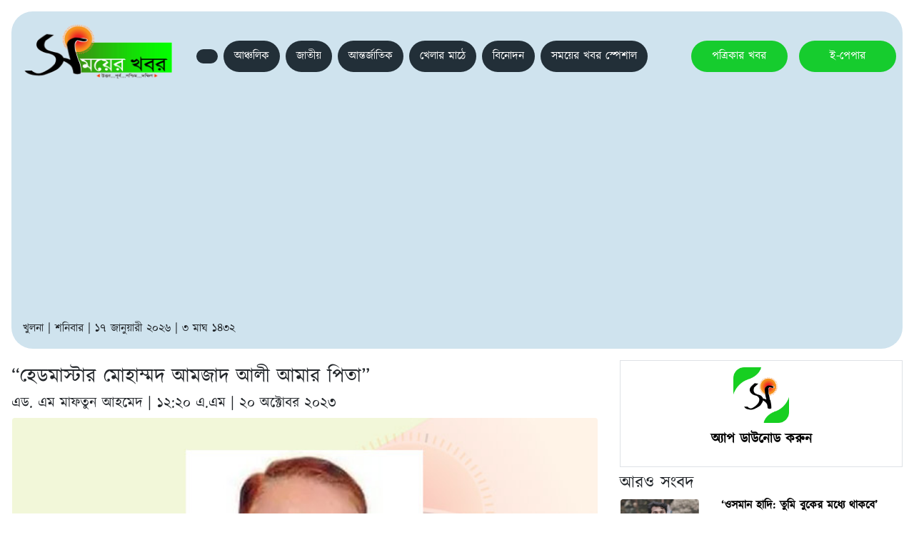

--- FILE ---
content_type: text/html; charset=UTF-8
request_url: https://skhobor.com/news/93499
body_size: 9190
content:
 
      
        
   


  

 


        <head>
    <meta name="viewport" content="width=device-width, initial-scale=1.0">
    <meta property="og:title" content="“হেডমাস্টার মোহাম্মদ আমজাদ আলী আমার পিতা” " />
    <meta property="og:description" content="সময়ের খবর" />
    <meta property="fb:app_id" content="379556189095179" />
	<meta property="fb:pages" content="549829548514108" />
    <meta property="og:type"          content="website" />
   
   
    
    <meta property='og:url' content='https://skhobor.com/news/93499' />
    
    
    <title>“হেডমাস্টার মোহাম্মদ আমজাদ আলী আমার পিতা” </title>
       
    
              <meta property="og:image" content="https://skhobor.com/image/tham/thammaftun 19102023-01.jpg"/> 
        
<!DOCTYPE html>
<html lang="en">
<head>
    <meta charset="UTF-8">
    <meta name="viewport" content="width=device-width, initial-scale=1.0">
    <title>সময়ের খবর</title>
    <base href="https://skhobor.com/">
    <link rel="shortcut icon" href="logo/logos.png">
    <link rel="stylesheet" href="style.css">
    <link rel="stylesheet" href="mobile.css" media="screen and (max-width:500px)">
    <link rel="stylesheet" href="https://stackpath.bootstrapcdn.com/bootstrap/4.5.2/css/bootstrap.min.css" integrity="sha384-JcKb8q3iqJ61gNV9KGb8thSsNjpSL0n8PARn9HuZOnIxN0hoP+VmmDGMN5t9UJ0Z" crossorigin="anonymous">
    <script src="https://kit.fontawesome.com/cce5bf0360.js" crossorigin="anonymous"></script>
    <script src="js/index.js"></script>
    <script src="js/jquery.js"></script>
    
    <script async src="https://pagead2.googlesyndication.com/pagead/js/adsbygoogle.js?client=ca-pub-1891056290806643"
     crossorigin="anonymous"></script>

</head>
<body>
    <div class=" p-3 container-fluid" >
    <div class="header" >
        <div class="row">
            <div class="logo col-lg-2" >
                <a href=""><img height="125px" width="250px" src="logo/logo.png" alt=""></a>
                <div class="menutrigger" id="menutrigger">
   
                    <div class="menutriggerc"></div>
                    <div class="menutriggerc"></div>
                    <div class="menutriggerc"></div>
    
                </div>
            </div>
            <div class="menuc d-lg-flex justify-content-center col-lg-7 " >
                <div class=" menu text-center d-flex justify-content-center align-items-center" >
                  
                    <a style="text-decoration: none;" class="linkbtn1 ml-lg-2" href=""><i class="fas fa-home"></i></a>
                                                        <a style="text-decoration: none;" class="linkbtn1 ml-lg-2" href="category/1">আঞ্চলিক</a>
                                                                          <a style="text-decoration: none;" class="linkbtn1 ml-lg-2" href="category/2">জাতীয়</a>
                                                                          <a style="text-decoration: none;" class="linkbtn1 ml-lg-2" href="category/3">আন্তর্জাতিক</a>
                                                                          <a style="text-decoration: none;" class="linkbtn1 ml-lg-2" href="category/4">খেলার মাঠে</a>
                                                                          <a style="text-decoration: none;" class="linkbtn1 ml-lg-2" href="category/5">বিনোদন</a>
                                                                          <a style="text-decoration: none;" class="linkbtn1 ml-lg-2" href="category/23">সময়ের খবর স্পেশাল</a>
                                                      </div>


            </div>
           
        
            <div class=" px-4 text-center d-flex justify-content-center align-items-center col-lg-3" >
               <a class="linkbtn  text-decoration-none col-sm-6" href="print">পত্রিকার খবর</a>
                <a class="linkbtn text-decoration-none col-sm-6 ml-3 mr-lg-3" href="newspaper">ই-পেপার</a>
            </div>
        </div>
        <div class=" mt-2 row">
            <div class=" col-lg-6 " >
                                <p class="ml-3" >খুলনা | শনিবার | ১৭ জানুয়ারী ২০২৬ | ৩ মাঘ ১৪৩২</p>
                
                
              
            


            </div>


        </div>
       

    </div>

    </div>
    <script>
    
    jQuery(document).ready(function($){
    $('#menutrigger').click(function(){
        $('.menuc').slideToggle();
    });
 });

    </script>
    <script src="js/jquery.js"></script>
    <script src="https://code.jquery.com/jquery-3.5.1.slim.min.js" integrity="sha384-DfXdz2htPH0lsSSs5nCTpuj/zy4C+OGpamoFVy38MVBnE+IbbVYUew+OrCXaRkfj" crossorigin="anonymous"></script>
    <script src="https://cdn.jsdelivr.net/npm/popper.js@1.16.1/dist/umd/popper.min.js" integrity="sha384-9/reFTGAW83EW2RDu2S0VKaIzap3H66lZH81PoYlFhbGU+6BZp6G7niu735Sk7lN" crossorigin="anonymous"></script>
    <script src="https://stackpath.bootstrapcdn.com/bootstrap/4.5.2/js/bootstrap.min.js" integrity="sha384-B4gt1jrGC7Jh4AgTPSdUtOBvfO8shuf57BaghqFfPlYxofvL8/KUEfYiJOMMV+rV" crossorigin="anonymous"></script>
    
<script defer src="https://static.cloudflareinsights.com/beacon.min.js/vcd15cbe7772f49c399c6a5babf22c1241717689176015" integrity="sha512-ZpsOmlRQV6y907TI0dKBHq9Md29nnaEIPlkf84rnaERnq6zvWvPUqr2ft8M1aS28oN72PdrCzSjY4U6VaAw1EQ==" data-cf-beacon='{"version":"2024.11.0","token":"52f066c4d2ba44ef80100252125e1022","r":1,"server_timing":{"name":{"cfCacheStatus":true,"cfEdge":true,"cfExtPri":true,"cfL4":true,"cfOrigin":true,"cfSpeedBrain":true},"location_startswith":null}}' crossorigin="anonymous"></script>
</body>
</html>      <script async src="https://pagead2.googlesyndication.com/pagead/js/adsbygoogle.js?client=ca-pub-1891056290806643"
     crossorigin="anonymous"></script>    
</head>
<div class="px-3 container-fluid">
    <div class="row">
<div class="col-lg-8" >
    
   
 

<p id="smalltitle" ></p>   
<div class="newstitle">
<h3>“হেডমাস্টার মোহাম্মদ আমজাদ আলী আমার পিতা” </h3>

</div>
<div class="reporter d-inline float-left">
   <h5>এড. এম মাফতুন আহমেদ | </h5> 


</div>
<div class="newsTime d-inline ml-2 float-left" >
    <h5>১২:২০ এ.এম | ২০ অক্টোবর ২০২৩</h5> 


</div>
<img onerror="this.src = 'logo/logo.png'" class=" imagebig w-100" src="image/news/maftun 19102023-01.jpg" alt="">
<div class=" mt-2 details text-justify w-100" ><p><br>হেডমাস্টার মোহাম্মদ আমজাদ আলী আমার মরহুম পিতা। আমার আদর্শ, গোটা পরিবারের গর্বের ধন। ২০১২ সালের ২০ অক্টোবর সকাল সকাল ৭ টা ৩০ মিনিটে ৭৮ বছর বয়সে তিনি সবাইকে কাঁদিয়ে চলে যান এক গহীন অন্ধকারে না ফেরার দেশে। জীবনের প্রতি প্রতিটা ক্ষণে তাঁকে আমি শ্রদ্ধাভরে স্মরণ করি। ভেসে উঠে মনের মুকুরে তাঁর অনুপম আদর্শ। যা আজও বুকে ধারণ করে রাখার সাধ্যপর চেষ্টা করি।<br>তাঁর প্রতিটি আদর্শ আমার জীবনের পাথেয়। তাঁর মৃত্যুবাষির্কীর দিনে অনেক স্মৃতি, অজানা নানা কথা আমার হৃদয়ের মুকুরে ভেসে উঠে। তাঁর জেষ্ঠ্য সন্তান হয়ে মৃত্যুবাষির্কীর এই দিনে কোনটা বাদ দিয়ে কোনটা লিখবো ভেবে ক‚ল পাই না। নিজেকে কিছুটা আবেগে আপ্লুত হয়ে কিংকর্তব্যবিমূঢ় হয়ে পড়ি। স্বল্প পরিসরে কিছু লেখা যায় না। তবুও তাঁর সম্পর্কে কিছু লেখা আমার পরম দায়িত্ব এবং সন্তান হিসেবে বিবেকের কর্তব্য। তাই সংক্ষিপ্ত পরিসরে হলেও তাঁর জীবন আলেখ্য কিছু কথা এই জাতি রাষ্ট্রের কাছে তুলে ধরার একান্তভাবে চেষ্টা করবো।<br>ব্রিটিশ ভারতে আমার আব্বার লেখাপড়ার হাতে খড়ি। তিনি খুলনা জেলা স্কুলের ছাত্র ছিলেন। অজপাড়াগায়ের বিশেষ করে বর্ণ যুগের মধ্যে বসবাস করে জেলা স্কুলে তৎকালীন সময়ে চান্স পাওয়া সত্যিই কঠিন সাধ্য ব্যাপার ছিল। অতঃপর হিন্দু একাডেমি (আজকের বি.এল কলেজ) থেকে তিনি সর্বোচ্চ ডিগ্রি নিয়েছেন। কৃতিত্বের সাক্ষর রেখেছেন। সেদিন আব্বা মনে করলে সুপিরিয়র কোন সার্ভিসে যোগদান করতে পারতেন। সেদিকে না তাকিয়ে তিনি শহর &nbsp;ছেড়ে ফিরে যান সূদুর মফস্বলে। বেছে নেন মহান শিক্ষকতা পেশা।&nbsp;<br>কারণ কী? মণীষী রাসেল বলেছেন, <strong>Teachers are the Architect of Nation and Harbinger of civilization</strong> শিক্ষকতা কেবল চাকুরি নয়; বরং শিক্ষকতা এক মহান পেশা ও ব্রত। যুগে যুগে, কালে কালে, তাই শিক্ষক জ্ঞানের দীপশিখা জ্বেলেছেন, উজাড় করে বিলিয়ে দিয়েছেন নিজের জ্ঞানের ভান্ডার। অথচ কখনো প্রশ্ন করে দেখেননি প্রতিদানে তিনি কী &nbsp;পেয়েছেন। &nbsp;আমার মরহুম পিতা মনে করেছিলেন মনুষ্যত্ব ও মানবিকতা গড়ে না উঠলে একটি জাতি কখনও উন্নতির শিখরে পৌঁছাতে পারে না। তাই মানুষ গড়ার কারিগর মহান শিক্ষকতা পেশা বেছে নিয়েছিলেন।&nbsp;<br>মানব সেবায় নিজের জীবনকে বিকিয়ে দিয়েছিলেন। কর্মগুণে তিনি জীবনের পরতে পরতে সফলতার পরিচয় নিয়েছিলেন। প্রতিটি মুহূর্তে জঙ্গল পরিস্কার করে মানুষ গড়ার কারিগর হিসেবে মনুষ্যত্ব বিকাশে এগিয়ে গেছেন। আসলে &nbsp;যে কোন সাধনা কখনও বৃথা যায় না। আমার আব্বার সততা, নির্মোহতা কখনও বৃথা যায়নি। খুলনার উপক‚লীয় জনপদের মানুষ তাঁকে আজও সম্মানের আসনে আসীন করে রেখেছেন। কবি বলেছেন,<br><i>“উদয়ের পথে শুনি কার বাণী</i><br><i>ভয় নাই ওরে ভয় নাই।</i><br><i>নিঃশেষে প্রাণ যে করিবে দান,</i><br><i>ক্ষয় নাই, তার ক্ষয় নাই”।</i><br>আশরাফুল মাখলুকাত। মানুষ সৃষ্টির সেরা জীব। তাই প্রতিটি মানুষ ভেতরে শ্রেষ্ঠত্ব, মমত্ব, ভালবাসা থাকা উচিত। আর এই শ্রেষ্ঠত্ব প্রমাণের প্রধান শর্ত হচ্ছে তাঁর মধ্যে আদর্শ, সততা এবং শৃঙ্খলা। এসব যার মধ্যে অভাব থাকে কী বলা যাবে একজন পূর্ণ মানুষ? তিনি আজ পরপারে।&nbsp;<br>আমি সগৌরবে ঘোষণা করতে চাই আমার মরহুম পিতা ছিলেন মানবীয় গুণাবলী সম্পন্ন একজন অসাধারণ সাদাসিধা আদর্শবান মানুষ। সততাই ছিল তাঁর জীবনের সবচেয়ে অলঙ্কার। আজ তিনি দক্ষিণ খুলনার একজন আলোকিত মানুষ গড়ার সফল কারিগর হিসেবে আপন মহিমায় মহিমান্বিত। প্রকৃত অর্থে তিনি ছিলেন আদর্শিক চেতনা সম্পন্ন সৎ, কর্ম উদ্যোগী সাদা মনের একজন সৃষ্টিশীল কর্মবীর।<br>যুদ্ধ বিধ্বস্ত পাইকগাছা গভঃ হাইস্কুল। ১৯৭১-এর মহান মুক্তি সংগ্রামে সেখানে সবকিছু লন্ডভন্ড। তিনি তখন এই স্কুলের প্রধান শিক্ষক। ধ্বংসস্তুপ এই স্কুলটির স্বাভাবিক কার্যক্রম চালিয়ে যাবার জন্য সর্বস্তরের সহযোগিতা চাইলেন। খালি হাতে তাঁকে কেউ ফিরিয়ে দেননি। সবাই সহযোগিতা করলেন উদার মনে। শিক্ষক কর্মচারী সর্বোপরি বিদ্যুৎসাহীদের নিয়ে এগিয়ে গেলেন বিধ্বস্ত স্কুল গড়ার কাজে। পাইকগাছা হাইস্কুল ফিরে পেলো আবার পূর্বের মতো নব যৌবনে। তিনি সৃষ্টি করলেন দেশের দক্ষিণবঙ্গে শিক্ষাক্ষেত্রে ইতিহাস-ঐতিহ্য।<br>আজ স্কুলটি সরকারিকরণ হয়েছে। শিক্ষার মান বৃদ্ধি পেয়েছে। দেশে-বিদেশে সুনাম কুড়িয়েছে। অসংখ্য শিক্ষার্থী কৃতিত্বের সাক্ষর রেখেছেন। যে ধারাবাহিকতা আজও অব্যাহত রয়েছে। এসবের মূলে ছিল আমার মরহুম পিতা জনাব মোহাম্মদ আমজাদ আলীর অসামান্য অবদান।<br>তিনি ছিলেন নির্লোভ, নির্মোহ একজন সাধারণ মানুষ। দুর্নীতি, অনিয়মের সাথে কখনও আলিঙ্গণ করেননি। অনার্য দাবির কাছে আত্মসমর্পন করেননি। দল-মত সবাইকে নিয়ে চলার চেষ্টা করেছেন। বিবেককে সাক্ষী রেখে যেটা ভাল মনে করেছেন সেভাবে এগয়ে গেছেন। পাইকগাছা হাইস্কুলকে তিনি হৃদয় দিয়ে ভালবাসতেন। প্রায় বলতেন- “এই স্কুল আমার জীবন, এই স্কুল আমার জীবনে এনে দিয়েছে বিরল সম্মান। আমার জীবন থাকতে এই স্কুলের সাথে বেঈমানী করতে পারবো না”।<br>আব্বা কাউকে বড় করতে যেয়ে জীবনে কখনও কাউকে ছোট করেননি। রাস্তা দিতে যখন হাঁটতেন মাটি কাঁপতো কিনা সন্দেহ। সবসময় বলতেন- “তুমি কাউকে অপমান করো না, করলে নিজেকে একদিন অপমানিত হতে হবে”। স্পষ্টবাদিতাই ছিল তাঁর জীবনের আর একটি দর্শন। ব্যক্তিত্বের প্রশ্নে তিনি ছিলেন আপোষহীন। মানুষের সেখানে সমস্যা সেখানে তিনি এগিয়ে গেছেন।<br>আমাদের বাড়ীর আশেপাশে যত রাস্তা হয়েছে এসব রাস্তা নির্মাণে নিজ জমিদান দান করেছেন। উচ্চ পর্যায়ে কর্মরত নিজের হাতে গড়া ছাত্রদের সহযোগিতায় এসব রাস্তাঘাট নির্মাণ, এলাকায় বিদ্যুতায়িত করেছেন। নিজের একটু ক্ষতি হলেও তিনি অপরকে কখনও ক্ষতি হতে দেননি। সবসময় সু-পরামর্শ দিয়েছেন। তিনি সাহসী এবং দৃঢ়চিত্তের একজন আপোষসহীন মানুষ ছিলেন। শত ব্যস্ততার মধ্যে থেকেও বন্ধুর মতো আমাদের ভাই-বোন পরিবারবর্গ নিয়ে প্রায় ব্রিটিশ ভারত থেকে শুরু করে স্বাধীনতা উত্তর বাংলাদেশের ইতিহাস-ঐতিহ্য নিয়ে অনেক অজানা কথা বলতেন।<br>তাই অতীত দিনের একটি স্মৃতিমূলক কথা বলে আজকের এই নিবন্ধটি শেষ করবো। ইংরেজী ১৯৭৩ সাল। সদ্য স্বাধীন বাংলাদেশ। পাইকগাছা পরীক্ষা কেন্দ্রে এসএসসি পরীক্ষা চলছে। আব্বা কেন্দ্রের সচিব। তখন জেলা প্রশাসনের পক্ষ থেকে পরীক্ষা কেন্দ্র তদারকির জন্য একজন ম্যাজিস্ট্রেট নিয়োগ করতেন। ম্যাজিস্ট্রেট সাহেবের নাম কাতেবুর রহমান। বাড়ী সম্ভবত নড়াইল। পরবর্তীতে চট্টগ্রামের বিভাগীয় কমিশনার হয়েছিলেন। বলা যায় তিনি ছিলেন কিছুটা খামখেয়ালিপনা। ১৩ জন ছাত্রকে নকলের দায়ে পরীক্ষা কেন্দ্র থেকে বহিস্কারের জন্য আব্বাকে অনুরোধ করেন। আব্বার বিবেকে ধাক্কা দেয়। এই অনুরোধ খেয়ালিপূর্ণ ছাড়া কিছুই না। ক্ষমতা বলে ম্যাজিস্ট্রেট সাহেবের অনুরোধ উপেক্ষা করলেন আব্বা। তখন জেলা প্রশাসক আবু হেনা সাহেব। পরবর্তীতে চীফ নির্বাচন কমিশনার হয়েছিলেন। খুলনায় এক অনুষ্ঠানে কাছে থেকে উনাকে দেখেছি। এক পর্যায়ে জেলা প্রশাসক আব্বাকে কারণ দর্শালেন। আব্বা সহজ সরল ভঙ্গিতে জেলা প্রশাসকের কারণ দর্শানোর জবাব দিলেন। জেলা প্রশাসক মহোদয় বুঝেছিলেন দায়িত্বরত ম্যাজিস্ট্রেটের কাজ ন্যায়নুগ হয়নি। আব্বার সরলতা, দৃঢ়তা এবং সাহসী পদক্ষেপে সেদিনের উক্ত পরীক্ষার্থীরা বেঁচে গিয়েছিলেন। আজও এ ঘটনা স্মৃতির মানসপটে অনেকের ভেসে উঠে। সত্যিই আমার মরহুম পিতার হয়েছিল বিবেকের বিজয়। মোসাহেবী এই সমাজ ব্যবস্থায় দাঁড়িয়ে এসব সাহসী পদক্ষেপ আজকের দিনে ক’জন নিতে সাহস রাখেন? বিষয়টি জাতিকে ভাবিয়ে তোলে।<br>অনেক কথা, অনেক স্মৃতি আজ মনের মুকুরে ভেসে উঠছে। ভেসে উঠে দু’পলকে পাইকগাছা উপজেলা সদর শ্যামল ছায়াঢাকা ‘বাতিখালী’ গ্রামের স্মৃতি বিজড়িত অনেক কথা। শৈশব, কৈশোর এবং পেশাগত জীবনের একটি উলে­খযোগ্য সময় &nbsp;কেটেছে এই পূণ্য ভ‚মিতে। সবই আজ আছে। কিন্তু আমার জীবনের সবচেয়ে প্রিয়তম পাতাটি মাটির সাথে মিশে গেছে। এটাই নিয়তি। এটাই জীবন খেলা। এটাই আমাকে মেনে নিতে হবে। আমার আব্বার মৃত্যু আমাকে সেদিন শূন্যতার সাগরে ভাসিয়ে দেয়। তাঁর সব স্মৃতিই আজ আমার শূন্যতা পূরণ করেছে। তিনি আজ নেই। কিন্তু যে সহজ সরল জীবনদর্শন রেখে গেছেন তা আমাদের জন্য বড় শিক্ষাণীয়। সেই উদাহরণটা আমার বড় প্রেরণা। যে প্রেরণা আমাকে টেনে এনেছে আজকের এই অবস্থানে। কবির ভাষায় বলতে হয়ঃ<br><i>“নয়ন সম্মুখে তুমি নেই</i><br><i>হৃদয়ের মাঝে দিয়েছ ঠাঁই”।</i><br>মরহুম পিতা তাঁর কর্মের মাধ্যমে বেঁচে আছেন, বেঁচে থাকবেন। তাঁর হাতে গড়া এদেশের গণ মানুষের মুখপাত্র আজাদবার্তা নিরবিচ্ছিন্নভাবে প্রকাশ হচ্ছে আজও। তাঁর স্মৃতিকে চিরঞ্জীব রাখার জন্য পাইকগাছা সদরে এবং খুলনা শহরে “হেডমাস্টার আমজাদ আলী পাবরিক লাইব্রেরি এÐরিসার্স ইনস্টিটিউট” এ দেশের একটি অনন্য গবেষণামূলক প্রতিষ্ঠান। যা সরকারি এবং বিভিন্ন ব্যক্তি প্রতিষ্ঠানের সহযোগিতায় মাথা উঁচু করে আজও দাঁড়িয়ে আছে।&nbsp;<br><i>লেখক : সিনিয়র আইনজীবী ও আজাদ বার্তা’র সম্পাদক।</i></p></div> 



<div class="mb-3">
    <button class="btn btn-primary d-inline " >৫৪২  ার পঠিত
    </button>
    <button onclick="share_fb('https://skhobor.com/news/93499');return false;" class="btn btn-primary d-inline px-lg-5 " ><i  class="fab fa-facebook-f"></i>
   শেয়ার</button>
    <button onclick="share_tw('https://skhobor.com/news/93499');return false;" class="btn btn-primary d-inline px-lg-5 " ><i  class="fab fa-twitter"></i>
   শেয়ার</button>
       <a href="printn/93499" class="btn btn-primary d-inline px-lg-5 " ><i  class="fas fa-print"></i>
    ্রিন্ট</a>

</div>


</div>





<div class="  col-lg-4" >
    <div class="border p-2 text-center" >
                <a style="text-decoration:none" target="_blank" href="https://play.google.com/store/apps/details?id=com.shomoyerkhobor.app" >
                  <img src="image/logola.png" height="80px" width="80px" >
                  <p style="color:black;font-size:120%;font-weight:bold" class="mt-2" >অ্যাপ ডাউনোড করুন</p>
                
                </a>
              </div>
    <h4 class=" mt-2">আরও সংবদ</h4>
        
    <div class="  row">
        <div class="col-4">
           <a href="news/158540">
               <img onerror="this.src = 'logo/logo.png'" src="image/news/Hadi 10012026-01.jpg" height="60px"  class=" w-100" alt="">
            </a> 


        </div>
        <div class="col-8">
           <a style="text-decoration: none; color: black;" href="news/158540">
               <h6  class="font-weight-bold" >‘ওসমান হাদি: তুমি বুকের মধ্যে থাকবে’ </h6>
               </a>
           
       </div>
       <div class=" mt-2 col-12" >
           <a class="float-left" style="text-decoration: none; color: rgb(124, 123, 123);" href="category/26">
               <p class="">অন্যান্য</p>
           </a>
       
           <p class="float-right">প্রায় ৬ দিন আগে           
           </p>

       </div>




    </div>

 
        
    <div class="  row">
        <div class="col-4">
           <a href="news/157388">
               <img onerror="this.src = 'logo/logo.png'" src="image/news/sk 27122025-11.jpg" height="60px"  class=" w-100" alt="">
            </a> 


        </div>
        <div class="col-8">
           <a style="text-decoration: none; color: black;" href="news/157388">
               <h6  class="font-weight-bold" >নারী উদ্যোক্তা : স্বপ্নের ভেতর থেকে বাস্তবের গল্প  </h6>
               </a>
           
       </div>
       <div class=" mt-2 col-12" >
           <a class="float-left" style="text-decoration: none; color: rgb(124, 123, 123);" href="category/26">
               <p class="">অন্যান্য</p>
           </a>
       
           <p class="float-right">প্রায় ২০ দিন আগে           
           </p>

       </div>




    </div>

 
        
    <div class="  row">
        <div class="col-4">
           <a href="news/156453">
               <img onerror="this.src = 'logo/logo.png'" src="image/news/maftun 0109.jpg" height="60px"  class=" w-100" alt="">
            </a> 


        </div>
        <div class="col-8">
           <a style="text-decoration: none; color: black;" href="news/156453">
               <h6  class="font-weight-bold" >১৬ ডিসেম্বর : সর্বাধিনায়ক অনুপস্থিত কেন? </h6>
               </a>
           
       </div>
       <div class=" mt-2 col-12" >
           <a class="float-left" style="text-decoration: none; color: rgb(124, 123, 123);" href="category/26">
               <p class="">অন্যান্য</p>
           </a>
       
           <p class="float-right">প্রায় ১ মাস আগে           
           </p>

       </div>




    </div>

 
        
    <div class="  row">
        <div class="col-4">
           <a href="news/156168">
               <img onerror="this.src = 'logo/logo.png'" src="image/news/online buling 12122025-01.jpg" height="60px"  class=" w-100" alt="">
            </a> 


        </div>
        <div class="col-8">
           <a style="text-decoration: none; color: black;" href="news/156168">
               <h6  class="font-weight-bold" >নারীদের অনলাইন নির্যাতন: বাস্তব জগতের মতোই বিপজ্জনক এক নীরব সহিংসতা </h6>
               </a>
           
       </div>
       <div class=" mt-2 col-12" >
           <a class="float-left" style="text-decoration: none; color: rgb(124, 123, 123);" href="category/26">
               <p class="">অন্যান্য</p>
           </a>
       
           <p class="float-right">প্রায় ১ মাস আগে           
           </p>

       </div>




    </div>

 
        
    <div class="  row">
        <div class="col-4">
           <a href="news/155549">
               <img onerror="this.src = 'logo/logo.png'" src="image/news/anwar aladin 04122025-0.jpg" height="60px"  class=" w-100" alt="">
            </a> 


        </div>
        <div class="col-8">
           <a style="text-decoration: none; color: black;" href="news/155549">
               <h6  class="font-weight-bold" >খালেদা জিয়ার সুচিকিৎসা ও তারেক রহমানের দেশে ফেরা</h6>
               </a>
           
       </div>
       <div class=" mt-2 col-12" >
           <a class="float-left" style="text-decoration: none; color: rgb(124, 123, 123);" href="category/26">
               <p class="">অন্যান্য</p>
           </a>
       
           <p class="float-right">প্রায় ১ মাস আগে           
           </p>

       </div>




    </div>

 
        
    <div class="  row">
        <div class="col-4">
           <a href="news/155255">
               <img onerror="this.src = 'logo/logo.png'" src="image/news/dislike 04112025-01.jpg" height="60px"  class=" w-100" alt="">
            </a> 


        </div>
        <div class="col-8">
           <a style="text-decoration: none; color: black;" href="news/155255">
               <h6  class="font-weight-bold" >ভিন্নমতকে স্বাগত জানাচ্ছে ফেসবুকের নতুন ‘না’ বাটন </h6>
               </a>
           
       </div>
       <div class=" mt-2 col-12" >
           <a class="float-left" style="text-decoration: none; color: rgb(124, 123, 123);" href="category/26">
               <p class="">অন্যান্য</p>
           </a>
       
           <p class="float-right">প্রায় ২ মাস আগে           
           </p>

       </div>




    </div>

 
        
    <div class="  row">
        <div class="col-4">
           <a href="news/153077">
               <img onerror="this.src = 'logo/logo.png'" src="image/news/ziaur rahman 000.jpg" height="60px"  class=" w-100" alt="">
            </a> 


        </div>
        <div class="col-8">
           <a style="text-decoration: none; color: black;" href="news/153077">
               <h6  class="font-weight-bold" >“আমি জিয়া বলছি” </h6>
               </a>
           
       </div>
       <div class=" mt-2 col-12" >
           <a class="float-left" style="text-decoration: none; color: rgb(124, 123, 123);" href="category/26">
               <p class="">অন্যান্য</p>
           </a>
       
           <p class="float-right">প্রায় ২ মাস আগে           
           </p>

       </div>




    </div>

 
        
    <div class="  row">
        <div class="col-4">
           <a href="news/152526">
               <img onerror="this.src = 'logo/logo.png'" src="image/news/sk 31102025-0109.jpg" height="60px"  class=" w-100" alt="">
            </a> 


        </div>
        <div class="col-8">
           <a style="text-decoration: none; color: black;" href="news/152526">
               <h6  class="font-weight-bold" >চিরস্থায়ী বন্ধুত্ব চিনবেন কিভাবে? </h6>
               </a>
           
       </div>
       <div class=" mt-2 col-12" >
           <a class="float-left" style="text-decoration: none; color: rgb(124, 123, 123);" href="category/26">
               <p class="">অন্যান্য</p>
           </a>
       
           <p class="float-right">প্রায় ৩ মাস আগে           
           </p>

       </div>




    </div>

 
        
    <div class="  row">
        <div class="col-4">
           <a href="news/151456">
               <img onerror="this.src = 'logo/logo.png'" src="image/news/PXL_20250831_094747307.jpg" height="60px"  class=" w-100" alt="">
            </a> 


        </div>
        <div class="col-8">
           <a style="text-decoration: none; color: black;" href="news/151456">
               <h6  class="font-weight-bold" >জন্ম থেকে জন্মান্তরে কৃতকর্মে ও কালজয়ী আদর্শে বেঁচে থাকবেন হেডমাস্টার মোহাম্মদ আমজাদ আলী  </h6>
               </a>
           
       </div>
       <div class=" mt-2 col-12" >
           <a class="float-left" style="text-decoration: none; color: rgb(124, 123, 123);" href="category/26">
               <p class="">অন্যান্য</p>
           </a>
       
           <p class="float-right">প্রায় ৩ মাস আগে           
           </p>

       </div>




    </div>

 
        
    <div class="  row">
        <div class="col-4">
           <a href="news/150574">
               <img onerror="this.src = 'logo/logo.png'" src="image/news/Prokash Sir 001.jpg" height="60px"  class=" w-100" alt="">
            </a> 


        </div>
        <div class="col-8">
           <a style="text-decoration: none; color: black;" href="news/150574">
               <h6  class="font-weight-bold" >মানসিক স্বাস্থ্য সংকট  ও  করণীয় </h6>
               </a>
           
       </div>
       <div class=" mt-2 col-12" >
           <a class="float-left" style="text-decoration: none; color: rgb(124, 123, 123);" href="category/26">
               <p class="">অন্যান্য</p>
           </a>
       
           <p class="float-right">প্রায় ৩ মাস আগে           
           </p>

       </div>




    </div>

 
        
</div>

<script>
function share_fb(url) {
  window.open('https://www.facebook.com/sharer/sharer.php?u='+url,'facebook-share-dialog',"width=626, height=436")
}
function share_tw(url) {
  window.open('http://www.twitter.com/share?url='+url, 'sharer', 'toolbar=0, status=0, width=626, height=436')
}

</script>


</div>

<div>
     <div class="footer">
     <div class=" row">
        <div class="col-lg-4 d-flex justify-content-center align-items-center rightborder ">
         <img class="footerimg" src="logo/logo.png" alt="">


        </div>

        <div class="col-lg-4 d-flex justify-content-center align-items-center rightborder ">
            <p  class="text-justify text-center" >

              <strong> সম্পাদক ও প্রকাশক : মোঃ তরিকুল ইসলাম</strong><br>

                ৪৭,খান জাহান আলী রোড, খুলনা
            </p>


            
        </div>
        <div class="col-lg-4 d-flex justify-content-center align-items-center  ">
            <p  class="text-justify text-center" >

               ফোন : ০১৭১২৭২৯১৪৬ <br> ফ্যাক্স : ০৪১-২৩৪০০৩<br>
               অফিসিয়াল -মেইল : <a href="/cdn-cgi/l/email-protection" class="__cf_email__" data-cfemail="91e2f9fefcfee8f4e3faf9fef3fee3d1f6fcf0f8fdbff2fefc">[email&#160;protected]</a> <br>
               অনলাইন : <a href="/cdn-cgi/l/email-protection" class="__cf_email__" data-cfemail="f4879f9c9b969b869b9a989d9a91b49399959d98da979b99">[email&#160;protected]</a> <br>
               Developed By : <a href="https://assabuj.com" >Abu Saeed Sabuj</a> <br>
               Developing help : <a href="https://codegeter.com" >Codegeter</a>
               
            </p>


            
        </div>


     </div>

     <p class="text-center copyright"  ><strong>© সর্বস্বত্ব সবত্বাধিকার সংরক্ষিত।</strong> <br>

        এই ওয়েবসাইটের কোনো লেখা বা ছবি অনুমতি ছাড়া নকল করা বা অন্য কোথাও প্রকাশ করা সম্পূর্ণ বেআইনি।</p>
 



 </div>









    </div>

</div>





<script data-cfasync="false" src="/cdn-cgi/scripts/5c5dd728/cloudflare-static/email-decode.min.js"></script>

--- FILE ---
content_type: text/html; charset=utf-8
request_url: https://www.google.com/recaptcha/api2/aframe
body_size: 265
content:
<!DOCTYPE HTML><html><head><meta http-equiv="content-type" content="text/html; charset=UTF-8"></head><body><script nonce="pa61OhJaHR6xxceOsfRInw">/** Anti-fraud and anti-abuse applications only. See google.com/recaptcha */ try{var clients={'sodar':'https://pagead2.googlesyndication.com/pagead/sodar?'};window.addEventListener("message",function(a){try{if(a.source===window.parent){var b=JSON.parse(a.data);var c=clients[b['id']];if(c){var d=document.createElement('img');d.src=c+b['params']+'&rc='+(localStorage.getItem("rc::a")?sessionStorage.getItem("rc::b"):"");window.document.body.appendChild(d);sessionStorage.setItem("rc::e",parseInt(sessionStorage.getItem("rc::e")||0)+1);localStorage.setItem("rc::h",'1768586499012');}}}catch(b){}});window.parent.postMessage("_grecaptcha_ready", "*");}catch(b){}</script></body></html>

--- FILE ---
content_type: text/css
request_url: https://skhobor.com/style.css
body_size: 780
content:
@font-face {
    font-family: fontkal;
    src: url(font/Kalpurush.ttf);
   
    
}
*{
    font-family: fontkal;
    box-sizing: border-box;
   
}
a{
    text-decoration: none;  
}
body{  
    font-weight: bold;
    position: relative;
    
}
p{
    margin: 0px;
    padding: 0px;

}
h1,h2,h3,h4,h5,h6{
    margin: 0px;
    padding: 0;

}

.header{
    font-family: fontkal;
    background-color: #cfe3ee;
    border-radius: 30px;

}
.linkbtn1{
    padding-top: 10px;
    padding-bottom: 10px;
    padding-left: 15px;
    padding-right: 15px;
    background-color: #222f38;
    border-radius: 30px;
    color: white;
    
}
.linkbtn{
    padding: 10px;
    background-color: #16cc2e;
    border-radius: 30px;
    color: white;
}
#leadnews1{
    position: relative;
    height: 40%;
   
}
#catlead{
    height: 35%;
    position: relative;
    background-color: rgb(228, 228, 228);


}
#catlead3{
    height: 350px;
    position: relative;
    background-color: rgb(228, 228, 228);


}
#catlead2{
    height: 90%;
    position: relative;
    background-color: rgb(228, 228, 228);


}
.titlebox{
    position: absolute;
    bottom: 0;
    background-image: linear-gradient(to top, rgb(0, 0, 0) , transparent);
  
}

#leadtitle{
    font-weight: bold;
    font-size: 1.3rem;
    color: white;

}
.ad{
    height: 100px;
}
.ctitle{
    padding-left:10px;
    border-radius: 5px;
    background-color: #cfe3ee;
    font-size: 1.3rem;
}
.box{
    height: auto !important;
}
.khelalead{
   
}
.lbox2{
   
}
.title{
    font-size: medium;
}


.zoom {
    cursor: pointer;
}
#popup_box{
    width: 1300px;
  margin: 0 auto;
  visibility: hidden;
  z-index: 1;
  top: 20%;

  overflow: scroll;
  position: absolute;
  height: 1000px;
  background-color: #ffff;
  border: .5px solid gray;
  border-radius: 10px;
  box-shadow: 1px 1px 2px 1px #888888;
    

  }
.menuc{

}
.image1{
    height: 72%;
}
.image6{
    height: 55%;
}
.image2{
  max-height: 90%;
}
.paper{
    height: 50%;
}
.image3{
    height: 70%;
}
.imagebig{
      max-height: 700px ; 
}
.w{
    text-align: justify;
}
.details{
    font-size: 1.3rem;
}
.footer{
    padding: 10px;
   background-color: #cfe3ee ;
   border-radius: 30px;
}
.footerimg{
    height: 80%;
    width: 80%;
}
.rightborder{
    border-right: 2px solid green;
}
.copyright{
    margin-top: 10px;
    color: white;
    padding: 10px;
    background-color: #222f38;
    border-radius: 30px;
}
#catlead4{
    height: 85%;
    position: relative;
    background-color: rgb(228, 228, 228);

}
.catc1{
    height: 65%;
}
.catc2{
    height: 70%;
    
}
.image5{
    height: 50%;
}
img{
    padding:1px;
    border: 1px solid black;
    border-radius: 5px;
  
}
#old{


}
#exit{
    position: fixed;
}
#smalltitle{
    margin-bottom: 7px;
    padding: 0;
    color: red;
}
.rowcat{
    
}

.card{
      background-color: rgb(223, 213, 213);
}
.image-sliderfade 
{
  display: none;
  height:80%;
   
}
  
img 
{
 
}
  
/* Slideshow container */
.containerc
{
  height:100%;
  position : relative;
}
  
/* Caption text */
.text 
{
   
  color: #f2f2f2;
  font-size: 15px;
  padding: 20px 15px;
  background: rgba(0, 0, 0, .7);
   position: absolute;
   bottom :0;
  
 
}
  
/* The dots/bullets/indicators */
.dot 
{
    
  height: 15px;
  width: 15px;
  margin: 0 2px;
  background-color: transparent;
  border-color: #ddd;
  border-width: 5 px;
  border-style: solid;
  border-radius: 50%;
  display: none;
  transition: border-color 0.6s ease;
}
  
.active 
{
  border-color: #666;
  width: 30px;
  border-radius: 20%;
}
  
/* Animation */
.fadee
{
  -webkit-animation-name: fade-image;
  -webkit-animation-duration: 1.5s;
  animation-name: fade-image;
  animation-duration: 1.5s;
}
  
@-webkit-keyframes fade-image
{
  from {opacity: .4} 
  to {opacity: 1}
}
  
@keyframes fade-image
{
  from {opacity: .4} 
  to {opacity: 1}
}
  
/* On smaller screens, decrease text size */
@media only screen and (max-width: 300px) 
{
  .text {font-size: 11px}
}



--- FILE ---
content_type: text/css
request_url: https://skhobor.com/mobile.css
body_size: 196
content:

.menutrigger{
    width: 30px;
    height: 30px;
    float: right;
    margin-top: 23px;
    margin-right: 15px;
}
.menutriggerc{
 width: 100%;
 height: 4px;
 background-color: #0C0B5B;
 margin: 3px;
}
.menu{
    padding: 0px;
    display: flex;
    flex-direction: column;

  
}
.linkbtn1{
    margin: 5px;
    width: 100%;
    
}
.menuc{
    display: none;
}
.image1{
    height: 55%;
}
#leadnews1{
    position: relative;
    height: 35%;
   
}
.linkbtn{
    background-color: #16cc2e;
    border-radius: 30px;
    color: white;
}

#leadnews3{
 margin-top: -40px;
}


.image2{
    height: 90%;
}
.paper{
    height: 40%;
    margin-bottom: 10px;
}
.image3{
    height: 250px;
}
.box{
    height: auto !important;
}
.cattitle{
    font-size: .8rem;
}
.title1{
    font-size: 1rem;
}
.imagebig{
     min-height: 250px ; 
}
#catlead2{
   margin-top: -20px; 
}
.rightborder{
   border-right: none;
}
.catc1{
    height: 50%;
}
.title{
     
    font-size: 1rem;
}
.catc2{
  height: 220px;
    
}
#catlead4{
    margin-bottom:20px;
    height: 200px;
    position: relative;
    background-color: rgb(228, 228, 228);

}
.zoom{
    margin-top: 10px;
}
#popup_box{
  width: 1300px;
  margin: 0 auto;
  visibility: hidden;
  z-index: 1;
  top:10%;

  overflow: scroll;
  position: absolute;
  height: 1000px;
  background-color: #ffff;
  border: .5px solid gray;
  border-radius: 10px;
  box-shadow: 1px 1px 2px 1px #888888;
    

  }
  #catlead{
    height: 35%;
    position: relative;
    background-color: rgb(228, 228, 228);


}
.image6{
    height: 50%;
}
.rowcat{
    display:none;
}
#leadnews3{
    margin-top:30px;
}

.image-sliderfade 
{
  display: none;
  height:70%;
}
.sd{
    
    margin-top:10px;
}

.catc10{
    height: 50%;
}
.for{
display:none;
 }

--- FILE ---
content_type: application/x-javascript
request_url: https://skhobor.com/js/index.js
body_size: -43
content:
var zoomImg = function(){
    var clone=this.cloneNode();
    clone.classList.remove("zoom");
    var lb=document.getElementById("lbInner");
    lb.innerHTML="";
    lb.appendChild(clone);

    lb=document.getElementById("lbOuter");
    lb.classList.add("show");

};
window.addEventListener("load",function(){
  var images=document.getElementsByClassName("zoom");
  if(images.length>0){
      for(let img of images){
        images.addEventListener("click",zoomImg);

      }
     
  }
  document.getElementById("lbOuter").addEventListener("click",function(){
      this.classList.remove("show");
  })

});
function show(url) {
  
         var popup_box=document.getElementById("popup_box");
         var popicon=document.getElementById("popimage");
         var poptext=document.getElementById("poptext");
         var all=document.getElementById("all");
         popup_box.style.opacity="1";
         document.getElementById("poptext").innerHTML="News added successfully"
         popicon.src="image/check.png";
         all.addEventListener("click",function(){
             popup_box.style.opacity="0";
  
  
         });
 
}



